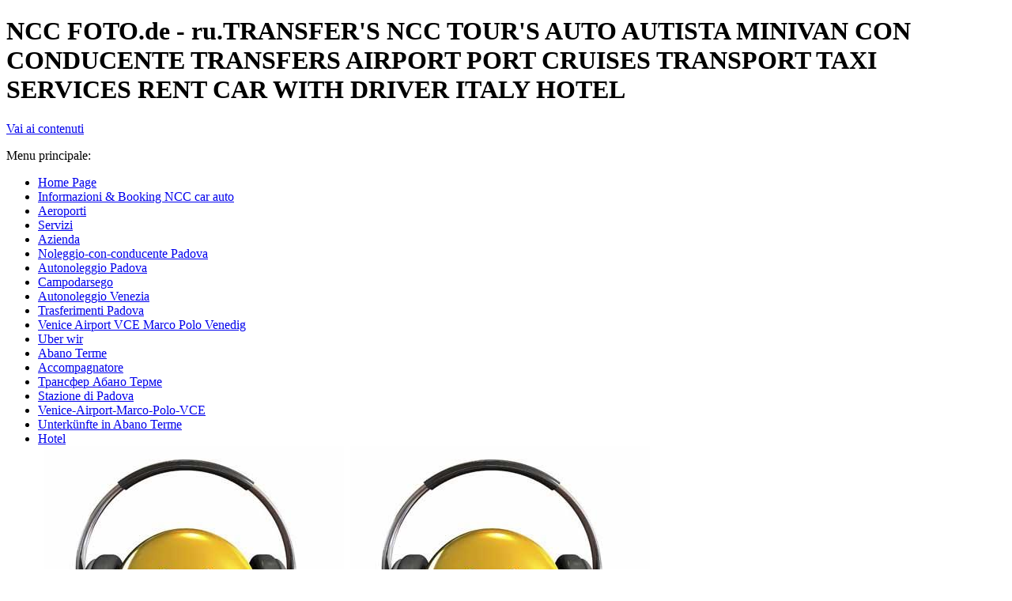

--- FILE ---
content_type: text/html; charset=UTF-8
request_url: http://www.transfer-ncc.it/galleria-fotografica.php
body_size: 4306
content:
<!DOCTYPE html><!-- HTML5 -->
<html lang="it-IT" dir="ltr">
	<head>
		<title>NCC FOTO.de - ru.TRANSFER&#39;S NCC TOUR&#39;S AUTO AUTISTA MINIVAN CON CONDUCENTE TRANSFERS AIRPORT PORT CRUISES TRANSPORT TAXI SERVICES RENT CAR WITH DRIVER ITALY HOTEL</title>
		<meta charset="utf-8" />
		<!--[if IE]><meta http-equiv="ImageToolbar" content="False" /><![endif]-->
		<meta name="description" content=" Noleggio con conducente Padova" />
		<meta name="keywords" content="noleggio con conducente &lt;br /&gt;ncc, Fiere, Hotel, Ristorante, ospedale, Alberghi, Città, Golf, Aziende, ditte, Tours, Mare, terme, cure termali&lt;br /&gt;servizio auto con autista -  Padova, Vicenza, Verona, Venezia, Monselice, Agenzie Viaggio &lt;br /&gt;minivan con autista&lt;br /&gt;auto con autista&lt;br /&gt;transfer&lt;br /&gt;rent car hire with Driver&lt;br /&gt;autonoleggio con autista&lt;br /&gt;noleggio con autista&lt;br /&gt;taxi&lt;br /&gt;servizio taxi&lt;br /&gt;" />
		<meta name="author" content=".ru.com.au.uk.it.de. Autos mini Van transfer&#39;s Airport ru. Venice Verona - Treviso - Milan - Bologna - Bergamo - .it aeroporto Venezia Milano Padova - Vicenza - taxi service" />
		<meta name="generator" content="Incomedia WebSite X5 Professional 11.0.8.31 - www.websitex5.com" />
		<meta name="viewport" content="width=960" />
		<link rel="icon" href="favicon.png" type="image/png" />
		<link rel="stylesheet" type="text/css" href="style/reset.css" media="screen,print" />
		<link rel="stylesheet" type="text/css" href="style/print.css" media="print" />
		<link rel="stylesheet" type="text/css" href="style/style.css" media="screen,print" />
		<link rel="stylesheet" type="text/css" href="style/template.css" media="screen" />
		<link rel="stylesheet" type="text/css" href="style/menu.css" media="screen" />
		<!--[if lte IE 7]><link rel="stylesheet" type="text/css" href="style/ie.css" media="screen" /><![endif]-->
		<link rel="alternate" type="application/rss+xml" title="ru.TRANSFER&#39;S NCC TOUR&#39;S AUTO AUTISTA MINIVAN CON CONDUCENTE TRANSFERS AIRPORT PORT CRUISES TRANSPORT TAXI SERVICES RENT CAR WITH DRIVER ITALY HOTEL" href="x5feedready.php" />
		<link rel="alternate" type="application/rss+xml" title="Servizio transfer auto con autista ncc car service" href="x5feed.php" />
		<link rel="stylesheet" type="text/css" href="pcss/galleria-fotografica.css" media="screen" />
		<script type="text/javascript" src="res/jquery.js?31"></script>
		<script type="text/javascript" src="res/x5engine.js?31"></script>
		<script type="text/javascript">
			x5engine.boot.push(function () { x5engine.utils.imCodeProtection('.ru.com.au.uk.it.de. Autos mini Van transfer\'s Airport ru. Venice Verona - Treviso - Milan - Bologna - Bergamo - .it aeroporto Venezia Milano Padova - Vicenza - taxi service'); });
		</script>
		<meta name="apple-itunes-app" content="app-id=665879631, app-argument=http://www.transfer-ncc.it/x5feedready.xml">
	</head>
	<body>
		<div id="imHeaderBg"></div>
		<div id="imFooterBg"></div>
		<div id="imPage">
			<div id="imHeader">
				<h1 class="imHidden">NCC FOTO.de - ru.TRANSFER&#39;S NCC TOUR&#39;S AUTO AUTISTA MINIVAN CON CONDUCENTE TRANSFERS AIRPORT PORT CRUISES TRANSPORT TAXI SERVICES RENT CAR WITH DRIVER ITALY HOTEL</h1>
				
				<div onclick="x5engine.utils.location('imsitemap.html'); return false;" style="position: absolute; top: 6px; left: 834px; width: 123px; height: 23px; cursor: pointer;"></div>
			</div>
			<a class="imHidden" href="#imGoToCont" title="Salta il menu di navigazione">Vai ai contenuti</a>
			<a id="imGoToMenu"></a><p class="imHidden">Menu principale:</p>
			<div id="imMnMnGraphics"></div>
			<div id="imMnMn" class="auto">
				<ul class="auto">
					<li id="imMnMnNode0">
						<a href="index.html">
							<span class="imMnMnFirstBg">
								<span class="imMnMnTxt"><span class="imMnMnImg"></span><span class="imMnMnTextLabel">Home Page</span></span>
							</span>
						</a>
					</li><li id="imMnMnNode95">
						<a href="informazioni---booking-.html">
							<span class="imMnMnFirstBg">
								<span class="imMnMnTxt"><span class="imMnMnImg"></span><span class="imMnMnTextLabel">Informazioni &amp; Booking NCC car auto</span></span>
							</span>
						</a>
					</li><li id="imMnMnNode5">
						<a href="aeroporti.php">
							<span class="imMnMnFirstBg">
								<span class="imMnMnTxt"><span class="imMnMnImg"></span><span class="imMnMnTextLabel">Aeroporti</span></span>
							</span>
						</a>
					</li><li id="imMnMnNode82">
						<a href="servizi.html">
							<span class="imMnMnFirstBg">
								<span class="imMnMnTxt"><span class="imMnMnImg"></span><span class="imMnMnTextLabel">Servizi</span></span>
							</span>
						</a>
					</li><li id="imMnMnNode93">
						<a href="azienda.html">
							<span class="imMnMnFirstBg">
								<span class="imMnMnTxt"><span class="imMnMnImg"></span><span class="imMnMnTextLabel">Azienda</span></span>
							</span>
						</a>
					</li><li id="imMnMnNode89">
						<a href="noleggio-con-conducente-padova.html">
							<span class="imMnMnFirstBg">
								<span class="imMnMnTxt"><span class="imMnMnImg"></span><span class="imMnMnTextLabel">Noleggio-con-conducente Padova</span></span>
							</span>
						</a>
					</li><li id="imMnMnNode91">
						<a href="autonoleggio-padova.html">
							<span class="imMnMnFirstBg">
								<span class="imMnMnTxt"><span class="imMnMnImg"></span><span class="imMnMnTextLabel">Autonoleggio Padova</span></span>
							</span>
						</a>
					</li><li id="imMnMnNode94">
						<a href="campodarsego-.html">
							<span class="imMnMnFirstBg">
								<span class="imMnMnTxt"><span class="imMnMnImg"></span><span class="imMnMnTextLabel">Campodarsego </span></span>
							</span>
						</a>
					</li><li id="imMnMnNode92">
						<a href="autonoleggio-venezia.html">
							<span class="imMnMnFirstBg">
								<span class="imMnMnTxt"><span class="imMnMnImg"></span><span class="imMnMnTextLabel">Autonoleggio Venezia</span></span>
							</span>
						</a>
					</li><li id="imMnMnNode88">
						<a href="trasferimenti-padova.html">
							<span class="imMnMnFirstBg">
								<span class="imMnMnTxt"><span class="imMnMnImg"></span><span class="imMnMnTextLabel">Trasferimenti Padova</span></span>
							</span>
						</a>
					</li><li id="imMnMnNode83">
						<a href="venice-airport-vce-marco-polo-venedig.html">
							<span class="imMnMnFirstBg">
								<span class="imMnMnTxt"><span class="imMnMnImg"></span><span class="imMnMnTextLabel">Venice Airport VCE Marco Polo Venedig</span></span>
							</span>
						</a>
					</li><li id="imMnMnNode96">
						<a href="uber-wir.html">
							<span class="imMnMnFirstBg">
								<span class="imMnMnTxt"><span class="imMnMnImg"></span><span class="imMnMnTextLabel">Uber wir</span></span>
							</span>
						</a>
					</li><li id="imMnMnNode84">
						<a href="abano-terme-.html">
							<span class="imMnMnFirstBg">
								<span class="imMnMnTxt"><span class="imMnMnImg"></span><span class="imMnMnTextLabel">Abano Terme </span></span>
							</span>
						</a>
					</li><li id="imMnMnNode85">
						<a href="accompagnatore.html">
							<span class="imMnMnFirstBg">
								<span class="imMnMnTxt"><span class="imMnMnImg"></span><span class="imMnMnTextLabel">Accompagnatore</span></span>
							</span>
						</a>
					</li><li id="imMnMnNode81">
						<a href="аэропорт абано-терме.html">
							<span class="imMnMnFirstBg">
								<span class="imMnMnTxt"><span class="imMnMnImg"></span><span class="imMnMnTextLabel">Трансфер Абано Терме </span></span>
							</span>
						</a>
					</li><li id="imMnMnNode13">
						<a href="stazione-di-padova.php">
							<span class="imMnMnFirstBg">
								<span class="imMnMnTxt"><span class="imMnMnImg"></span><span class="imMnMnTextLabel">Stazione di Padova</span></span>
							</span>
						</a>
					</li><li id="imMnMnNode76">
						<a href="venice-airport-marco-polo-vce.html">
							<span class="imMnMnFirstBg">
								<span class="imMnMnTxt"><span class="imMnMnImg"></span><span class="imMnMnTextLabel">Venice-Airport-Marco-Polo-VCE</span></span>
							</span>
						</a>
					</li><li id="imMnMnNode80">
						<a href="unterkuenfte-in-abano-terme.html">
							<span class="imMnMnFirstBg">
								<span class="imMnMnTxt"><span class="imMnMnImg"></span><span class="imMnMnTextLabel">Unterkünfte in Abano Terme</span></span>
							</span>
						</a>
					</li><li id="imMnMnNode77">
						<a href="hotel.html">
							<span class="imMnMnFirstBg">
								<span class="imMnMnTxt"><span class="imMnMnImg"></span><span class="imMnMnTextLabel">Hotel</span></span>
							</span>
						</a>
					</li><li id="imMnMnNode75">
				<a href="index.html" onclick="return x5engine.utils.location('index.html', null, false)">		<span class="imMnMnFirstBg">
							<span class="imMnMnTxt"><span class="imMnMnImg"><img class="imMnMnDefaultIcon" src="images/call-center-auto-transfer-ncc_y7ew53wm.jpg" style="left:3px; top: -160px;" alt="" /><img class="imMnMnHoverIcon" src="images/call-center-auto-transfer-ncc_y7ew53wm.jpg" style="left:3px; top: -160px;" alt="" /></span><span class="imMnMnTextLabel">Hotel 5 -4 -3 - Abano Terme</span></span>
						</span>
				</a>	</li><li id="imMnMnNode70">
						<a href="padova---venezia.html">
							<span class="imMnMnFirstBg">
								<span class="imMnMnTxt"><span class="imMnMnImg"></span><span class="imMnMnTextLabel">Padova - Venezia</span></span>
							</span>
						</a>
					</li><li id="imMnMnNode14">
						<a href="fiere-eventi.php">
							<span class="imMnMnFirstBg">
								<span class="imMnMnTxt"><span class="imMnMnImg"></span><span class="imMnMnTextLabel">Fiere eventi</span></span>
							</span>
						</a>
					</li><li id="imMnMnNode15">
						<a href="destinazioni-mete trasferte.php">
							<span class="imMnMnFirstBg">
								<span class="imMnMnTxt"><span class="imMnMnImg"></span><span class="imMnMnTextLabel">Destinazioni Mete Trasferte </span></span>
							</span>
						</a>
					</li><li id="imMnMnNode16">
						<a href="citta-.php">
							<span class="imMnMnFirstBg">
								<span class="imMnMnTxt"><span class="imMnMnImg"></span><span class="imMnMnTextLabel">Citta&#39;</span></span>
							</span>
						</a>
					</li><li id="imMnMnNode67">
						<a href="taxi-cab.html">
							<span class="imMnMnFirstBg">
								<span class="imMnMnTxt"><span class="imMnMnImg"></span><span class="imMnMnTextLabel">taxi cab</span></span>
							</span>
						</a>
					</li><li id="imMnMnNode7" class="imMnMnCurrent">
						<a href="galleria-fotografica.php">
							<span class="imMnMnFirstBg">
								<span class="imMnMnTxt"><span class="imMnMnImg"></span><span class="imMnMnTextLabel">galleria fotografica</span></span>
							</span>
						</a>
					</li><li id="imMnMnNode69">
						<a href="marco-polo.html">
							<span class="imMnMnFirstBg">
								<span class="imMnMnTxt"><span class="imMnMnImg"></span><span class="imMnMnTextLabel">Marco Polo</span></span>
							</span>
						</a>
					</li><li id="imMnMnNode97">
						<a href="bologna-airport.html">
							<span class="imMnMnFirstBg">
								<span class="imMnMnTxt"><span class="imMnMnImg"></span><span class="imMnMnTextLabel">Bologna Airport</span></span>
							</span>
						</a>
					</li><li id="imMnMnNode59">
						<a href="aeroporto-di-milano-malpensa.html">
							<span class="imMnMnFirstBg">
								<span class="imMnMnTxt"><span class="imMnMnImg"></span><span class="imMnMnTextLabel">aeroporto di Milano Malpensa</span></span>
							</span>
						</a>
					</li><li id="imMnMnNode60">
						<a href="aeroporto-di-miano-linate.html">
							<span class="imMnMnFirstBg">
								<span class="imMnMnTxt"><span class="imMnMnImg"></span><span class="imMnMnTextLabel">aeroporto di Miano Linate</span></span>
							</span>
						</a>
					</li><li id="imMnMnNode23">
						<a href="auto-con-autista.php">
							<span class="imMnMnFirstBg">
								<span class="imMnMnTxt"><span class="imMnMnImg"></span><span class="imMnMnTextLabel">auto con autista</span></span>
							</span>
						</a>
					</li><li id="imMnMnNode49">
						<a href="regione-veneto.php">
							<span class="imMnMnFirstBg">
								<span class="imMnMnTxt"><span class="imMnMnImg"></span><span class="imMnMnTextLabel">Regione Veneto</span></span>
							</span>
						</a>
					</li><li id="imMnMnNode8">
						<span class="imMnMnFirstBg">
							<span class="imMnMnLevelImg"></span><span class="imMnMnTxt"><span class="imMnMnImg"></span><span class="imMnMnTextLabel">tours</span></span>
						</span>
						<ul class="auto">
							<li id="imMnMnNode4" class="imMnMnFirst">
								<a href="localita.php">
									<span class="imMnMnBorder">
										<span class="imMnMnTxt"><span class="imMnMnImg"></span><span class="imMnMnTextLabel">localita</span></span>
									</span>
								</a>
							</li><li id="imMnMnNode9" class="imMnMnMiddle">
								<a href="venezia.php">
									<span class="imMnMnBorder">
										<span class="imMnMnTxt"><span class="imMnMnImg"></span><span class="imMnMnTextLabel">Venezia</span></span>
									</span>
								</a>
							</li><li id="imMnMnNode34" class="imMnMnMiddle">
								<a href="padova.html">
									<span class="imMnMnBorder">
										<span class="imMnMnTxt"><span class="imMnMnImg"></span><span class="imMnMnTextLabel">Padova</span></span>
									</span>
								</a>
							</li><li id="imMnMnNode26" class="imMnMnMiddle">
								<a href="bassano-del-grappa.html">
									<span class="imMnMnBorder">
										<span class="imMnMnTxt"><span class="imMnMnImg"></span><span class="imMnMnTextLabel">Bassano del Grappa</span></span>
									</span>
								</a>
							</li><li id="imMnMnNode56" class="imMnMnMiddle">
								<a href="vicenza.html">
									<span class="imMnMnBorder">
										<span class="imMnMnTxt"><span class="imMnMnImg"></span><span class="imMnMnTextLabel">Vicenza</span></span>
									</span>
								</a>
							</li><li id="imMnMnNode46" class="imMnMnMiddle">
								<a href="abano-montegrotto-terme.html">
									<span class="imMnMnBorder">
										<span class="imMnMnTxt"><span class="imMnMnImg"></span><span class="imMnMnTextLabel">Abano Montegrotto Terme</span></span>
									</span>
								</a>
							</li><li id="imMnMnNode66" class="imMnMnLast">
								<a href="hotel abano terme.html">
									<span class="imMnMnBorder">
										<span class="imMnMnTxt"><span class="imMnMnImg"></span><span class="imMnMnTextLabel">Hotel 3 Abano Terme</span></span>
									</span>
								</a>
							</li>
						</ul>
					</li><li id="imMnMnNode12">
						<a href="tariffe.php">
							<span class="imMnMnFirstBg">
								<span class="imMnMnTxt"><span class="imMnMnImg"></span><span class="imMnMnTextLabel">tariffe</span></span>
							</span>
						</a>
					</li>
				</ul>
			</div>
			<div id="imContentGraphics"></div>
			<div id="imContent">
				<a id="imGoToCont"></a>
				<h2 id="imPgTitle">NCC FOTO.de</h2>
				<div style="float: left;">
					<div id="imCell_1" class="imGrid[0, 0]"><div id="imCellStyleGraphics_1"></div><div id="imCellStyle_1"><script type="text/javascript">var showbox_1 = {background: "#000000", textColor: "#000000", boxColor: "#FFFFFF", startIndex: 0, loadingImg: "res/imLoad.gif", closeImg: "res/imClose.png", media:[{type: "image", url: "gallery/abano-love.jpg", width: 275, height: 183, description: "", "effect": "none"},{type: "image", url: "gallery/Autlet-Village-a-Occhiobello--rovigo-.jpg", width: 800, height: 530, description: "", "effect": "none"},{type: "image", url: "gallery/basilica-de-santo.jpg", width: 500, height: 300, description: "", "effect": "none"},{type: "image", url: "gallery/imagesCA50XH2L.jpg", width: 259, height: 194, description: "", "effect": "none"},{type: "image", url: "gallery/imagesCAO5WDPP.jpg", width: 255, height: 197, description: "", "effect": "none"},{type: "image", url: "gallery/imagesCAXHWM44.jpg", width: 278, height: 181, description: "", "effect": "none"},{type: "image", url: "gallery/Outlet-Village-noventa-di-Piave.jpg", width: 315, height: 160, description: "", "effect": "none"},{type: "image", url: "gallery/Outlet-Village-Seravalle--Milano-.jpg", width: 275, height: 183, description: "", "effect": "none"},{type: "image", url: "gallery/porto-d.jpg", width: 296, height: 170, description: "", "effect": "none"},{type: "image", url: "gallery/prato-della-valle-padova.jpg", width: 560, height: 374, description: "", "effect": "none"},{type: "image", url: "gallery/prato-della-valle.jpg", width: 600, height: 354, description: "", "effect": "none"},{type: "image", url: "gallery/santa-giustina.jpg", width: 600, height: 450, description: "", "effect": "none"},{type: "image", url: "gallery/SPIAGGIA-STRAND-VON-BIBIONE.jpg", width: 700, height: 497, description: "", "effect": "none"}]};</script><div id="imObjectGallery_1">
						<div class="imRunner">
							<div class="imSPage">
								<a href="gallery/abano-love.jpg" onclick="return x5engine.imShowBox(showbox_1, 0, this)"><img style="display: block; float: left;" src="gallery/abano-love_thumb.png" width="159" height="159" alt=""/></a>
								<a href="gallery/Autlet-Village-a-Occhiobello--rovigo-.jpg" onclick="return x5engine.imShowBox(showbox_1, 1, this)"><img style="display: block; float: left;" src="gallery/Autlet-Village-a-Occhiobello--rovigo-_thumb.png" width="159" height="159" alt=""/></a>
								<a href="gallery/basilica-de-santo.jpg" onclick="return x5engine.imShowBox(showbox_1, 2, this)"><img style="display: block; float: left;" src="gallery/basilica-de-santo_thumb.png" width="159" height="159" alt=""/></a>
								<a href="gallery/imagesCA50XH2L.jpg" onclick="return x5engine.imShowBox(showbox_1, 3, this)"><img style="display: block; float: left;" src="gallery/imagesCA50XH2L_thumb.png" width="159" height="159" alt=""/></a>
								<a href="gallery/imagesCAO5WDPP.jpg" onclick="return x5engine.imShowBox(showbox_1, 4, this)"><img style="display: block; float: left;" src="gallery/imagesCAO5WDPP_thumb.png" width="159" height="159" alt=""/></a>
								<a href="gallery/imagesCAXHWM44.jpg" onclick="return x5engine.imShowBox(showbox_1, 5, this)"><img style="display: block; float: left;" src="gallery/imagesCAXHWM44_thumb.png" width="159" height="159" alt=""/></a>
								<a href="gallery/Outlet-Village-noventa-di-Piave.jpg" onclick="return x5engine.imShowBox(showbox_1, 6, this)"><img style="display: block; float: left;" src="gallery/Outlet-Village-noventa-di-Piave_thumb.png" width="159" height="159" alt=""/></a>
								<a href="gallery/Outlet-Village-Seravalle--Milano-.jpg" onclick="return x5engine.imShowBox(showbox_1, 7, this)"><img style="display: block; float: left;" src="gallery/Outlet-Village-Seravalle--Milano-_thumb.png" width="159" height="159" alt=""/></a>
								<a href="gallery/porto-d.jpg" onclick="return x5engine.imShowBox(showbox_1, 8, this)"><img style="display: block; float: left;" src="gallery/porto-d_thumb.png" width="159" height="159" alt=""/></a>
								<a href="gallery/prato-della-valle-padova.jpg" onclick="return x5engine.imShowBox(showbox_1, 9, this)"><img style="display: block; float: left;" src="gallery/prato-della-valle-padova_thumb.png" width="159" height="159" alt=""/></a>
								<a href="gallery/prato-della-valle.jpg" onclick="return x5engine.imShowBox(showbox_1, 10, this)"><img style="display: block; float: left;" src="gallery/prato-della-valle_thumb.png" width="159" height="159" alt=""/></a>
								<a href="gallery/santa-giustina.jpg" onclick="return x5engine.imShowBox(showbox_1, 11, this)"><img style="display: block; float: left;" src="gallery/santa-giustina_thumb.png" width="159" height="159" alt=""/></a>
								<a href="gallery/SPIAGGIA-STRAND-VON-BIBIONE.jpg" onclick="return x5engine.imShowBox(showbox_1, 12, this)"><img style="display: block; float: left;" src="gallery/SPIAGGIA-STRAND-VON-BIBIONE_thumb.png" width="159" height="159" alt=""/></a>
							</div>
						</div>
					</div>
					</div></div>
				</div>
				<div id="imFooPad" style="height: 0px; float: left;">&nbsp;</div><div id="imBtMn"><a href="index.html">Home Page</a> | <a href="informazioni---booking-.html">Informazioni &amp; Booking NCC car auto</a> | <a href="aeroporti.php">Aeroporti</a> | <a href="servizi.html">Servizi</a> | <a href="azienda.html">Azienda</a> | <a href="noleggio-con-conducente-padova.html">Noleggio-con-conducente Padova</a> | <a href="autonoleggio-padova.html">Autonoleggio Padova</a> | <a href="campodarsego-.html">Campodarsego </a> | <a href="autonoleggio-venezia.html">Autonoleggio Venezia</a> | <a href="trasferimenti-padova.html">Trasferimenti Padova</a> | <a href="venice-airport-vce-marco-polo-venedig.html">Venice Airport VCE Marco Polo Venedig</a> | <a href="uber-wir.html">Uber wir</a> | <a href="abano-terme-.html">Abano Terme </a> | <a href="accompagnatore.html">Accompagnatore</a> | <a href="аэропорт абано-терме.html">Трансфер Абано Терме </a> | <a href="stazione-di-padova.php">Stazione di Padova</a> | <a href="venice-airport-marco-polo-vce.html">Venice-Airport-Marco-Polo-VCE</a> | <a href="unterkuenfte-in-abano-terme.html">Unterkünfte in Abano Terme</a> | <a href="hotel.html">Hotel</a> | <a href="index.html" onclick="return x5engine.utils.location('index.html', null, false)">Hotel 5 -4 -3 - Abano Terme</a> | <a href="padova---venezia.html">Padova - Venezia</a> | <a href="fiere-eventi.php">Fiere eventi</a> | <a href="destinazioni-mete trasferte.php">Destinazioni Mete Trasferte </a> | <a href="citta-.php">Citta&#39;</a> | <a href="taxi-cab.html">taxi cab</a> | <a href="galleria-fotografica.php">galleria fotografica</a> | <a href="marco-polo.html">Marco Polo</a> | <a href="bologna-airport.html">Bologna Airport</a> | <a href="aeroporto-di-milano-malpensa.html">aeroporto di Milano Malpensa</a> | <a href="aeroporto-di-miano-linate.html">aeroporto di Miano Linate</a> | <a href="auto-con-autista.php">auto con autista</a> | <a href="regione-veneto.php">Regione Veneto</a> | <a href="localita.php">tours</a> | <a href="tariffe.php">tariffe</a> | <a href="imsitemap.html">Mappa generale del sito</a></div>
				<div class="imClear"></div>
			</div>
			<div id="imFooter">
				
			</div>
		</div>
		<span class="imHidden"><a href="#imGoToCont" title="Rileggi i contenuti della pagina">Torna ai contenuti</a> | <a href="#imGoToMenu" title="Naviga ancora nella pagina">Torna al menu</a></span>
		
		<noscript class="imNoScript"><div class="alert alert-red">Per poter utilizzare questo sito è necessario attivare JavaScript.</div></noscript>
	</body>
</html>
